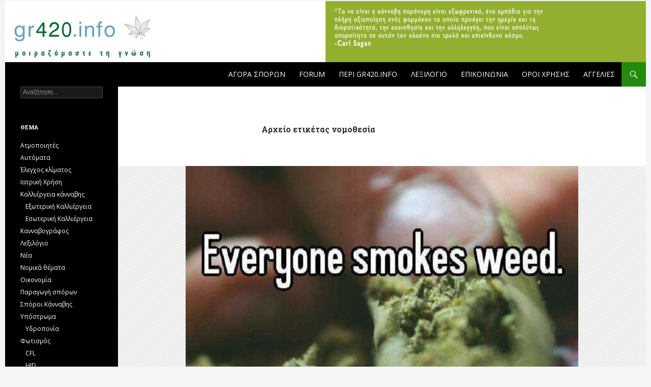

--- FILE ---
content_type: text/html; charset=UTF-8
request_url: https://gr420.info/tag/%CE%BD%CE%BF%CE%BC%CE%BF%CE%B8%CE%B5%CF%83%CE%AF%CE%B1/
body_size: 12721
content:
<!DOCTYPE html>
<!--[if IE 7]>
<html class="ie ie7" lang="el">
<![endif]-->
<!--[if IE 8]>
<html class="ie ie8" lang="el">
<![endif]-->
<!--[if !(IE 7) & !(IE 8)]><!-->
<html lang="el">
<!--<![endif]-->
<head>
	<meta charset="UTF-8">
	<meta name="viewport" content="width=device-width, initial-scale=1.0">
	<title>νομοθεσία Archives - gr420.info - Ενημέρωση - φόρουμ συζητήσεων</title>
	<link rel="profile" href="https://gmpg.org/xfn/11">
	<link rel="pingback" href="https://gr420.info/xmlrpc.php">
	<!--[if lt IE 9]>
	<script src="https://gr420.info/wp-content/themes/twentyfourteen/js/html5.js?ver=3.7.0"></script>
	<![endif]-->
	<meta name='robots' content='index, follow, max-image-preview:large, max-snippet:-1, max-video-preview:-1' />

	<!-- This site is optimized with the Yoast SEO plugin v19.14 - https://yoast.com/wordpress/plugins/seo/ -->
	<link rel="canonical" href="https://gr420.info/tag/νομοθεσία/" />
	<meta property="og:locale" content="el_GR" />
	<meta property="og:type" content="article" />
	<meta property="og:title" content="νομοθεσία Archives - gr420.info - Ενημέρωση - φόρουμ συζητήσεων" />
	<meta property="og:url" content="https://gr420.info/tag/νομοθεσία/" />
	<meta property="og:site_name" content="gr420.info - Ενημέρωση - φόρουμ συζητήσεων" />
	<script type="application/ld+json" class="yoast-schema-graph">{"@context":"https://schema.org","@graph":[{"@type":"CollectionPage","@id":"https://gr420.info/tag/%ce%bd%ce%bf%ce%bc%ce%bf%ce%b8%ce%b5%cf%83%ce%af%ce%b1/","url":"https://gr420.info/tag/%ce%bd%ce%bf%ce%bc%ce%bf%ce%b8%ce%b5%cf%83%ce%af%ce%b1/","name":"νομοθεσία Archives - gr420.info - Ενημέρωση - φόρουμ συζητήσεων","isPartOf":{"@id":"https://gr420.info/#website"},"primaryImageOfPage":{"@id":"https://gr420.info/tag/%ce%bd%ce%bf%ce%bc%ce%bf%ce%b8%ce%b5%cf%83%ce%af%ce%b1/#primaryimage"},"image":{"@id":"https://gr420.info/tag/%ce%bd%ce%bf%ce%bc%ce%bf%ce%b8%ce%b5%cf%83%ce%af%ce%b1/#primaryimage"},"thumbnailUrl":"https://gr420.info/wp-content/uploads/2019/01/8888sssdasa-610x372-1.jpg","breadcrumb":{"@id":"https://gr420.info/tag/%ce%bd%ce%bf%ce%bc%ce%bf%ce%b8%ce%b5%cf%83%ce%af%ce%b1/#breadcrumb"},"inLanguage":"el"},{"@type":"ImageObject","inLanguage":"el","@id":"https://gr420.info/tag/%ce%bd%ce%bf%ce%bc%ce%bf%ce%b8%ce%b5%cf%83%ce%af%ce%b1/#primaryimage","url":"https://gr420.info/wp-content/uploads/2019/01/8888sssdasa-610x372-1.jpg","contentUrl":"https://gr420.info/wp-content/uploads/2019/01/8888sssdasa-610x372-1.jpg","width":772,"height":470},{"@type":"BreadcrumbList","@id":"https://gr420.info/tag/%ce%bd%ce%bf%ce%bc%ce%bf%ce%b8%ce%b5%cf%83%ce%af%ce%b1/#breadcrumb","itemListElement":[{"@type":"ListItem","position":1,"name":"Home","item":"https://gr420.info/"},{"@type":"ListItem","position":2,"name":"νομοθεσία"}]},{"@type":"WebSite","@id":"https://gr420.info/#website","url":"https://gr420.info/","name":"gr420.info - Ενημέρωση - φόρουμ συζητήσεων","description":"Τα πάντα για την κάνναβη. Στο gr420 μπορείτε να ενημερωθείτε απο το blog μας για νέα γύρω απο το χώρο της κάνναβης, να συζητήσετε στο φορουμ για θέματα που αφορούν την καλλιέργεια και οχι μόνο του αγαπημένου φυτού.","potentialAction":[{"@type":"SearchAction","target":{"@type":"EntryPoint","urlTemplate":"https://gr420.info/?s={search_term_string}"},"query-input":"required name=search_term_string"}],"inLanguage":"el"}]}</script>
	<!-- / Yoast SEO plugin. -->


<link rel='dns-prefetch' href='//fonts.googleapis.com' />
<link rel="alternate" type="application/rss+xml" title="Ροή RSS &raquo; gr420.info - Ενημέρωση - φόρουμ συζητήσεων" href="https://gr420.info/feed/" />
<link rel="alternate" type="application/rss+xml" title="Ροή Σχολίων &raquo; gr420.info - Ενημέρωση - φόρουμ συζητήσεων" href="https://gr420.info/comments/feed/" />
<link rel="alternate" type="application/rss+xml" title="Ετικέτα ροής gr420.info - Ενημέρωση - φόρουμ συζητήσεων &raquo; νομοθεσία" href="https://gr420.info/tag/%ce%bd%ce%bf%ce%bc%ce%bf%ce%b8%ce%b5%cf%83%ce%af%ce%b1/feed/" />
		<!-- This site uses the Google Analytics by MonsterInsights plugin v8.18 - Using Analytics tracking - https://www.monsterinsights.com/ -->
		<!-- Note: MonsterInsights is not currently configured on this site. The site owner needs to authenticate with Google Analytics in the MonsterInsights settings panel. -->
					<!-- No tracking code set -->
				<!-- / Google Analytics by MonsterInsights -->
		<script>
window._wpemojiSettings = {"baseUrl":"https:\/\/s.w.org\/images\/core\/emoji\/15.0.3\/72x72\/","ext":".png","svgUrl":"https:\/\/s.w.org\/images\/core\/emoji\/15.0.3\/svg\/","svgExt":".svg","source":{"concatemoji":"https:\/\/gr420.info\/wp-includes\/js\/wp-emoji-release.min.js"}};
/*! This file is auto-generated */
!function(i,n){var o,s,e;function c(e){try{var t={supportTests:e,timestamp:(new Date).valueOf()};sessionStorage.setItem(o,JSON.stringify(t))}catch(e){}}function p(e,t,n){e.clearRect(0,0,e.canvas.width,e.canvas.height),e.fillText(t,0,0);var t=new Uint32Array(e.getImageData(0,0,e.canvas.width,e.canvas.height).data),r=(e.clearRect(0,0,e.canvas.width,e.canvas.height),e.fillText(n,0,0),new Uint32Array(e.getImageData(0,0,e.canvas.width,e.canvas.height).data));return t.every(function(e,t){return e===r[t]})}function u(e,t,n){switch(t){case"flag":return n(e,"\ud83c\udff3\ufe0f\u200d\u26a7\ufe0f","\ud83c\udff3\ufe0f\u200b\u26a7\ufe0f")?!1:!n(e,"\ud83c\uddfa\ud83c\uddf3","\ud83c\uddfa\u200b\ud83c\uddf3")&&!n(e,"\ud83c\udff4\udb40\udc67\udb40\udc62\udb40\udc65\udb40\udc6e\udb40\udc67\udb40\udc7f","\ud83c\udff4\u200b\udb40\udc67\u200b\udb40\udc62\u200b\udb40\udc65\u200b\udb40\udc6e\u200b\udb40\udc67\u200b\udb40\udc7f");case"emoji":return!n(e,"\ud83d\udc26\u200d\u2b1b","\ud83d\udc26\u200b\u2b1b")}return!1}function f(e,t,n){var r="undefined"!=typeof WorkerGlobalScope&&self instanceof WorkerGlobalScope?new OffscreenCanvas(300,150):i.createElement("canvas"),a=r.getContext("2d",{willReadFrequently:!0}),o=(a.textBaseline="top",a.font="600 32px Arial",{});return e.forEach(function(e){o[e]=t(a,e,n)}),o}function t(e){var t=i.createElement("script");t.src=e,t.defer=!0,i.head.appendChild(t)}"undefined"!=typeof Promise&&(o="wpEmojiSettingsSupports",s=["flag","emoji"],n.supports={everything:!0,everythingExceptFlag:!0},e=new Promise(function(e){i.addEventListener("DOMContentLoaded",e,{once:!0})}),new Promise(function(t){var n=function(){try{var e=JSON.parse(sessionStorage.getItem(o));if("object"==typeof e&&"number"==typeof e.timestamp&&(new Date).valueOf()<e.timestamp+604800&&"object"==typeof e.supportTests)return e.supportTests}catch(e){}return null}();if(!n){if("undefined"!=typeof Worker&&"undefined"!=typeof OffscreenCanvas&&"undefined"!=typeof URL&&URL.createObjectURL&&"undefined"!=typeof Blob)try{var e="postMessage("+f.toString()+"("+[JSON.stringify(s),u.toString(),p.toString()].join(",")+"));",r=new Blob([e],{type:"text/javascript"}),a=new Worker(URL.createObjectURL(r),{name:"wpTestEmojiSupports"});return void(a.onmessage=function(e){c(n=e.data),a.terminate(),t(n)})}catch(e){}c(n=f(s,u,p))}t(n)}).then(function(e){for(var t in e)n.supports[t]=e[t],n.supports.everything=n.supports.everything&&n.supports[t],"flag"!==t&&(n.supports.everythingExceptFlag=n.supports.everythingExceptFlag&&n.supports[t]);n.supports.everythingExceptFlag=n.supports.everythingExceptFlag&&!n.supports.flag,n.DOMReady=!1,n.readyCallback=function(){n.DOMReady=!0}}).then(function(){return e}).then(function(){var e;n.supports.everything||(n.readyCallback(),(e=n.source||{}).concatemoji?t(e.concatemoji):e.wpemoji&&e.twemoji&&(t(e.twemoji),t(e.wpemoji)))}))}((window,document),window._wpemojiSettings);
</script>
<style id='wp-emoji-styles-inline-css'>

	img.wp-smiley, img.emoji {
		display: inline !important;
		border: none !important;
		box-shadow: none !important;
		height: 1em !important;
		width: 1em !important;
		margin: 0 0.07em !important;
		vertical-align: -0.1em !important;
		background: none !important;
		padding: 0 !important;
	}
</style>
<link rel='stylesheet' id='wp-block-library-css' href='https://gr420.info/wp-includes/css/dist/block-library/style.min.css' media='all' />
<style id='wp-block-library-theme-inline-css'>
.wp-block-audio figcaption{color:#555;font-size:13px;text-align:center}.is-dark-theme .wp-block-audio figcaption{color:#ffffffa6}.wp-block-audio{margin:0 0 1em}.wp-block-code{border:1px solid #ccc;border-radius:4px;font-family:Menlo,Consolas,monaco,monospace;padding:.8em 1em}.wp-block-embed figcaption{color:#555;font-size:13px;text-align:center}.is-dark-theme .wp-block-embed figcaption{color:#ffffffa6}.wp-block-embed{margin:0 0 1em}.blocks-gallery-caption{color:#555;font-size:13px;text-align:center}.is-dark-theme .blocks-gallery-caption{color:#ffffffa6}.wp-block-image figcaption{color:#555;font-size:13px;text-align:center}.is-dark-theme .wp-block-image figcaption{color:#ffffffa6}.wp-block-image{margin:0 0 1em}.wp-block-pullquote{border-bottom:4px solid;border-top:4px solid;color:currentColor;margin-bottom:1.75em}.wp-block-pullquote cite,.wp-block-pullquote footer,.wp-block-pullquote__citation{color:currentColor;font-size:.8125em;font-style:normal;text-transform:uppercase}.wp-block-quote{border-left:.25em solid;margin:0 0 1.75em;padding-left:1em}.wp-block-quote cite,.wp-block-quote footer{color:currentColor;font-size:.8125em;font-style:normal;position:relative}.wp-block-quote.has-text-align-right{border-left:none;border-right:.25em solid;padding-left:0;padding-right:1em}.wp-block-quote.has-text-align-center{border:none;padding-left:0}.wp-block-quote.is-large,.wp-block-quote.is-style-large,.wp-block-quote.is-style-plain{border:none}.wp-block-search .wp-block-search__label{font-weight:700}.wp-block-search__button{border:1px solid #ccc;padding:.375em .625em}:where(.wp-block-group.has-background){padding:1.25em 2.375em}.wp-block-separator.has-css-opacity{opacity:.4}.wp-block-separator{border:none;border-bottom:2px solid;margin-left:auto;margin-right:auto}.wp-block-separator.has-alpha-channel-opacity{opacity:1}.wp-block-separator:not(.is-style-wide):not(.is-style-dots){width:100px}.wp-block-separator.has-background:not(.is-style-dots){border-bottom:none;height:1px}.wp-block-separator.has-background:not(.is-style-wide):not(.is-style-dots){height:2px}.wp-block-table{margin:0 0 1em}.wp-block-table td,.wp-block-table th{word-break:normal}.wp-block-table figcaption{color:#555;font-size:13px;text-align:center}.is-dark-theme .wp-block-table figcaption{color:#ffffffa6}.wp-block-video figcaption{color:#555;font-size:13px;text-align:center}.is-dark-theme .wp-block-video figcaption{color:#ffffffa6}.wp-block-video{margin:0 0 1em}.wp-block-template-part.has-background{margin-bottom:0;margin-top:0;padding:1.25em 2.375em}
</style>
<style id='classic-theme-styles-inline-css'>
/*! This file is auto-generated */
.wp-block-button__link{color:#fff;background-color:#32373c;border-radius:9999px;box-shadow:none;text-decoration:none;padding:calc(.667em + 2px) calc(1.333em + 2px);font-size:1.125em}.wp-block-file__button{background:#32373c;color:#fff;text-decoration:none}
</style>
<style id='global-styles-inline-css'>
body{--wp--preset--color--black: #000;--wp--preset--color--cyan-bluish-gray: #abb8c3;--wp--preset--color--white: #fff;--wp--preset--color--pale-pink: #f78da7;--wp--preset--color--vivid-red: #cf2e2e;--wp--preset--color--luminous-vivid-orange: #ff6900;--wp--preset--color--luminous-vivid-amber: #fcb900;--wp--preset--color--light-green-cyan: #7bdcb5;--wp--preset--color--vivid-green-cyan: #00d084;--wp--preset--color--pale-cyan-blue: #8ed1fc;--wp--preset--color--vivid-cyan-blue: #0693e3;--wp--preset--color--vivid-purple: #9b51e0;--wp--preset--color--green: #24890d;--wp--preset--color--dark-gray: #2b2b2b;--wp--preset--color--medium-gray: #767676;--wp--preset--color--light-gray: #f5f5f5;--wp--preset--gradient--vivid-cyan-blue-to-vivid-purple: linear-gradient(135deg,rgba(6,147,227,1) 0%,rgb(155,81,224) 100%);--wp--preset--gradient--light-green-cyan-to-vivid-green-cyan: linear-gradient(135deg,rgb(122,220,180) 0%,rgb(0,208,130) 100%);--wp--preset--gradient--luminous-vivid-amber-to-luminous-vivid-orange: linear-gradient(135deg,rgba(252,185,0,1) 0%,rgba(255,105,0,1) 100%);--wp--preset--gradient--luminous-vivid-orange-to-vivid-red: linear-gradient(135deg,rgba(255,105,0,1) 0%,rgb(207,46,46) 100%);--wp--preset--gradient--very-light-gray-to-cyan-bluish-gray: linear-gradient(135deg,rgb(238,238,238) 0%,rgb(169,184,195) 100%);--wp--preset--gradient--cool-to-warm-spectrum: linear-gradient(135deg,rgb(74,234,220) 0%,rgb(151,120,209) 20%,rgb(207,42,186) 40%,rgb(238,44,130) 60%,rgb(251,105,98) 80%,rgb(254,248,76) 100%);--wp--preset--gradient--blush-light-purple: linear-gradient(135deg,rgb(255,206,236) 0%,rgb(152,150,240) 100%);--wp--preset--gradient--blush-bordeaux: linear-gradient(135deg,rgb(254,205,165) 0%,rgb(254,45,45) 50%,rgb(107,0,62) 100%);--wp--preset--gradient--luminous-dusk: linear-gradient(135deg,rgb(255,203,112) 0%,rgb(199,81,192) 50%,rgb(65,88,208) 100%);--wp--preset--gradient--pale-ocean: linear-gradient(135deg,rgb(255,245,203) 0%,rgb(182,227,212) 50%,rgb(51,167,181) 100%);--wp--preset--gradient--electric-grass: linear-gradient(135deg,rgb(202,248,128) 0%,rgb(113,206,126) 100%);--wp--preset--gradient--midnight: linear-gradient(135deg,rgb(2,3,129) 0%,rgb(40,116,252) 100%);--wp--preset--font-size--small: 13px;--wp--preset--font-size--medium: 20px;--wp--preset--font-size--large: 36px;--wp--preset--font-size--x-large: 42px;--wp--preset--spacing--20: 0.44rem;--wp--preset--spacing--30: 0.67rem;--wp--preset--spacing--40: 1rem;--wp--preset--spacing--50: 1.5rem;--wp--preset--spacing--60: 2.25rem;--wp--preset--spacing--70: 3.38rem;--wp--preset--spacing--80: 5.06rem;--wp--preset--shadow--natural: 6px 6px 9px rgba(0, 0, 0, 0.2);--wp--preset--shadow--deep: 12px 12px 50px rgba(0, 0, 0, 0.4);--wp--preset--shadow--sharp: 6px 6px 0px rgba(0, 0, 0, 0.2);--wp--preset--shadow--outlined: 6px 6px 0px -3px rgba(255, 255, 255, 1), 6px 6px rgba(0, 0, 0, 1);--wp--preset--shadow--crisp: 6px 6px 0px rgba(0, 0, 0, 1);}:where(.is-layout-flex){gap: 0.5em;}:where(.is-layout-grid){gap: 0.5em;}body .is-layout-flex{display: flex;}body .is-layout-flex{flex-wrap: wrap;align-items: center;}body .is-layout-flex > *{margin: 0;}body .is-layout-grid{display: grid;}body .is-layout-grid > *{margin: 0;}:where(.wp-block-columns.is-layout-flex){gap: 2em;}:where(.wp-block-columns.is-layout-grid){gap: 2em;}:where(.wp-block-post-template.is-layout-flex){gap: 1.25em;}:where(.wp-block-post-template.is-layout-grid){gap: 1.25em;}.has-black-color{color: var(--wp--preset--color--black) !important;}.has-cyan-bluish-gray-color{color: var(--wp--preset--color--cyan-bluish-gray) !important;}.has-white-color{color: var(--wp--preset--color--white) !important;}.has-pale-pink-color{color: var(--wp--preset--color--pale-pink) !important;}.has-vivid-red-color{color: var(--wp--preset--color--vivid-red) !important;}.has-luminous-vivid-orange-color{color: var(--wp--preset--color--luminous-vivid-orange) !important;}.has-luminous-vivid-amber-color{color: var(--wp--preset--color--luminous-vivid-amber) !important;}.has-light-green-cyan-color{color: var(--wp--preset--color--light-green-cyan) !important;}.has-vivid-green-cyan-color{color: var(--wp--preset--color--vivid-green-cyan) !important;}.has-pale-cyan-blue-color{color: var(--wp--preset--color--pale-cyan-blue) !important;}.has-vivid-cyan-blue-color{color: var(--wp--preset--color--vivid-cyan-blue) !important;}.has-vivid-purple-color{color: var(--wp--preset--color--vivid-purple) !important;}.has-black-background-color{background-color: var(--wp--preset--color--black) !important;}.has-cyan-bluish-gray-background-color{background-color: var(--wp--preset--color--cyan-bluish-gray) !important;}.has-white-background-color{background-color: var(--wp--preset--color--white) !important;}.has-pale-pink-background-color{background-color: var(--wp--preset--color--pale-pink) !important;}.has-vivid-red-background-color{background-color: var(--wp--preset--color--vivid-red) !important;}.has-luminous-vivid-orange-background-color{background-color: var(--wp--preset--color--luminous-vivid-orange) !important;}.has-luminous-vivid-amber-background-color{background-color: var(--wp--preset--color--luminous-vivid-amber) !important;}.has-light-green-cyan-background-color{background-color: var(--wp--preset--color--light-green-cyan) !important;}.has-vivid-green-cyan-background-color{background-color: var(--wp--preset--color--vivid-green-cyan) !important;}.has-pale-cyan-blue-background-color{background-color: var(--wp--preset--color--pale-cyan-blue) !important;}.has-vivid-cyan-blue-background-color{background-color: var(--wp--preset--color--vivid-cyan-blue) !important;}.has-vivid-purple-background-color{background-color: var(--wp--preset--color--vivid-purple) !important;}.has-black-border-color{border-color: var(--wp--preset--color--black) !important;}.has-cyan-bluish-gray-border-color{border-color: var(--wp--preset--color--cyan-bluish-gray) !important;}.has-white-border-color{border-color: var(--wp--preset--color--white) !important;}.has-pale-pink-border-color{border-color: var(--wp--preset--color--pale-pink) !important;}.has-vivid-red-border-color{border-color: var(--wp--preset--color--vivid-red) !important;}.has-luminous-vivid-orange-border-color{border-color: var(--wp--preset--color--luminous-vivid-orange) !important;}.has-luminous-vivid-amber-border-color{border-color: var(--wp--preset--color--luminous-vivid-amber) !important;}.has-light-green-cyan-border-color{border-color: var(--wp--preset--color--light-green-cyan) !important;}.has-vivid-green-cyan-border-color{border-color: var(--wp--preset--color--vivid-green-cyan) !important;}.has-pale-cyan-blue-border-color{border-color: var(--wp--preset--color--pale-cyan-blue) !important;}.has-vivid-cyan-blue-border-color{border-color: var(--wp--preset--color--vivid-cyan-blue) !important;}.has-vivid-purple-border-color{border-color: var(--wp--preset--color--vivid-purple) !important;}.has-vivid-cyan-blue-to-vivid-purple-gradient-background{background: var(--wp--preset--gradient--vivid-cyan-blue-to-vivid-purple) !important;}.has-light-green-cyan-to-vivid-green-cyan-gradient-background{background: var(--wp--preset--gradient--light-green-cyan-to-vivid-green-cyan) !important;}.has-luminous-vivid-amber-to-luminous-vivid-orange-gradient-background{background: var(--wp--preset--gradient--luminous-vivid-amber-to-luminous-vivid-orange) !important;}.has-luminous-vivid-orange-to-vivid-red-gradient-background{background: var(--wp--preset--gradient--luminous-vivid-orange-to-vivid-red) !important;}.has-very-light-gray-to-cyan-bluish-gray-gradient-background{background: var(--wp--preset--gradient--very-light-gray-to-cyan-bluish-gray) !important;}.has-cool-to-warm-spectrum-gradient-background{background: var(--wp--preset--gradient--cool-to-warm-spectrum) !important;}.has-blush-light-purple-gradient-background{background: var(--wp--preset--gradient--blush-light-purple) !important;}.has-blush-bordeaux-gradient-background{background: var(--wp--preset--gradient--blush-bordeaux) !important;}.has-luminous-dusk-gradient-background{background: var(--wp--preset--gradient--luminous-dusk) !important;}.has-pale-ocean-gradient-background{background: var(--wp--preset--gradient--pale-ocean) !important;}.has-electric-grass-gradient-background{background: var(--wp--preset--gradient--electric-grass) !important;}.has-midnight-gradient-background{background: var(--wp--preset--gradient--midnight) !important;}.has-small-font-size{font-size: var(--wp--preset--font-size--small) !important;}.has-medium-font-size{font-size: var(--wp--preset--font-size--medium) !important;}.has-large-font-size{font-size: var(--wp--preset--font-size--large) !important;}.has-x-large-font-size{font-size: var(--wp--preset--font-size--x-large) !important;}
.wp-block-navigation a:where(:not(.wp-element-button)){color: inherit;}
:where(.wp-block-post-template.is-layout-flex){gap: 1.25em;}:where(.wp-block-post-template.is-layout-grid){gap: 1.25em;}
:where(.wp-block-columns.is-layout-flex){gap: 2em;}:where(.wp-block-columns.is-layout-grid){gap: 2em;}
.wp-block-pullquote{font-size: 1.5em;line-height: 1.6;}
</style>
<link rel='stylesheet' id='contact-form-7-css' href='https://gr420.info/wp-content/plugins/contact-form-7/includes/css/styles.css' media='all' />
<link rel='stylesheet' id='googlefonts-css' href='https://fonts.googleapis.com/css?family=Open+Sans:400|Roboto+Slab:700&subset=greek,latin' media='all' />
<link rel='stylesheet' id='yith-infs-style-css' href='https://gr420.info/wp-content/plugins/yith-infinite-scrolling/assets/css/frontend.css' media='all' />
<link rel='stylesheet' id='genericons-css' href='https://gr420.info/wp-content/themes/twentyfourteen/genericons/genericons.css' media='all' />
<link rel='stylesheet' id='twentyfourteen-style-css' href='https://gr420.info/wp-content/themes/twentyfourteen/style.css' media='all' />
<link rel='stylesheet' id='twentyfourteen-block-style-css' href='https://gr420.info/wp-content/themes/twentyfourteen/css/blocks.css' media='all' />
<!--[if lt IE 9]>
<link rel='stylesheet' id='twentyfourteen-ie-css' href='https://gr420.info/wp-content/themes/twentyfourteen/css/ie.css' media='all' />
<![endif]-->
<script src="https://gr420.info/wp-includes/js/jquery/jquery.min.js" id="jquery-core-js"></script>
<script src="https://gr420.info/wp-includes/js/jquery/jquery-migrate.min.js" id="jquery-migrate-js"></script>
<script id="jquery-remove-uppercase-accents-js-extra">
var rua = {"accents":[{"original":"\u0386\u0399","convert":"\u0391\u03aa"},{"original":"\u0386\u03a5","convert":"\u0391\u03ab"},{"original":"\u0388\u0399","convert":"\u0395\u03aa"},{"original":"\u038c\u0399","convert":"\u039f\u03aa"},{"original":"\u0388\u03a5","convert":"\u0395\u03ab"},{"original":"\u038c\u03a5","convert":"\u039f\u03ab"},{"original":"\u03ac\u03b9","convert":"\u03b1\u03ca"},{"original":"\u03ad\u03b9","convert":"\u03b5\u03ca"},{"original":"\u0386\u03c5","convert":"\u03b1\u03cb"},{"original":"\u03ac\u03c5","convert":"\u03b1\u03cb"},{"original":"\u03cc\u03b9","convert":"\u03bf\u03ca"},{"original":"\u0388\u03c5","convert":"\u03b5\u03cb"},{"original":"\u03ad\u03c5","convert":"\u03b5\u03cb"},{"original":"\u03cc\u03c5","convert":"\u03bf\u03cb"},{"original":"\u038c\u03c5","convert":"\u03bf\u03cb"},{"original":"\u0386","convert":"\u0391"},{"original":"\u03ac","convert":"\u03b1"},{"original":"\u0388","convert":"\u0395"},{"original":"\u03ad","convert":"\u03b5"},{"original":"\u0389","convert":"\u0397"},{"original":"\u03ae","convert":"\u03b7"},{"original":"\u038a","convert":"\u0399"},{"original":"\u03aa","convert":"\u0399"},{"original":"\u03af","convert":"\u03b9"},{"original":"\u0390","convert":"\u03ca"},{"original":"\u038c","convert":"\u039f"},{"original":"\u03cc","convert":"\u03bf"},{"original":"\u038e","convert":"\u03a5"},{"original":"\u03cd","convert":"\u03c5"},{"original":"\u03b0","convert":"\u03cb"},{"original":"\u038f","convert":"\u03a9"},{"original":"\u03ce","convert":"\u03c9"}],"selectors":"","selAction":""};
</script>
<script src="https://gr420.info/wp-content/plugins/remove-uppercase-accents/js/jquery.remove-uppercase-accents.js" id="jquery-remove-uppercase-accents-js"></script>
<script src="https://gr420.info/wp-content/themes/twentyfourteen/js/functions.js" id="twentyfourteen-script-js" defer data-wp-strategy="defer"></script>
<link rel="https://api.w.org/" href="https://gr420.info/wp-json/" /><link rel="alternate" type="application/json" href="https://gr420.info/wp-json/wp/v2/tags/125" /><link rel="EditURI" type="application/rsd+xml" title="RSD" href="https://gr420.info/xmlrpc.php?rsd" />
<meta name="generator" content="WordPress 6.5.4" />
<style type='text/css' media='screen'>
	body{ font-family:"Open Sans", arial, sans-serif;}
	h1{ font-family:"Roboto Slab", arial, sans-serif;}
	h2{ font-family:"Roboto Slab", arial, sans-serif;}
</style>
<!-- fonts delivered by Wordpress Google Fonts, a plugin by Adrian3.com -->		<style type="text/css" id="twentyfourteen-header-css">
				.site-title,
		.site-description {
			clip: rect(1px 1px 1px 1px); /* IE7 */
			clip: rect(1px, 1px, 1px, 1px);
			position: absolute;
		}
				</style>
		<link rel="icon" href="https://gr420.info/wp-content/uploads/2015/06/activism-150x150.jpg" sizes="32x32" />
<link rel="icon" href="https://gr420.info/wp-content/uploads/2015/06/activism.jpg" sizes="192x192" />
<link rel="apple-touch-icon" href="https://gr420.info/wp-content/uploads/2015/06/activism.jpg" />
<meta name="msapplication-TileImage" content="https://gr420.info/wp-content/uploads/2015/06/activism.jpg" />
<style id="sccss">/* Enter Your Custom CSS Here */
#page {
  margin-left: auto;
  margin-right: auto;
  margin-top:2px;
}
.primary-navigation li {
  font-size: 14px;
}</style></head>

<body data-rsssl=1 class="archive tag tag-125 wp-embed-responsive group-blog header-image list-view full-width">
<div id="page" class="hfeed site">
		<div id="site-header">
		<a href="https://gr420.info/" rel="home">
			<img src="https://gr420.info/wp-content/uploads/2018/11/cropped-gr420-1260x120-share-sagan.jpg" width="1260" height="120" alt="gr420.info &#8211; Ενημέρωση &#8211; φόρουμ συζητήσεων" srcset="https://gr420.info/wp-content/uploads/2018/11/cropped-gr420-1260x120-share-sagan.jpg 1260w, https://gr420.info/wp-content/uploads/2018/11/cropped-gr420-1260x120-share-sagan-300x29.jpg 300w, https://gr420.info/wp-content/uploads/2018/11/cropped-gr420-1260x120-share-sagan-768x73.jpg 768w, https://gr420.info/wp-content/uploads/2018/11/cropped-gr420-1260x120-share-sagan-1024x98.jpg 1024w" sizes="(max-width: 1260px) 100vw, 1260px" decoding="async" fetchpriority="high" />		</a>
	</div>
	
	<header id="masthead" class="site-header">
		<div class="header-main">
			<h1 class="site-title"><a href="https://gr420.info/" rel="home">gr420.info &#8211; Ενημέρωση &#8211; φόρουμ συζητήσεων</a></h1>

			<div class="search-toggle">
				<a href="#search-container" class="screen-reader-text" aria-expanded="false" aria-controls="search-container">
					Αναζήτηση				</a>
			</div>

			<nav id="primary-navigation" class="site-navigation primary-navigation">
				<button class="menu-toggle">Κύριο μενού</button>
				<a class="screen-reader-text skip-link" href="#content">
					Μετάβαση σε περιεχόμενο				</a>
				<div class="menu-main-menu1-container"><ul id="primary-menu" class="nav-menu"><li id="menu-item-356" class="menu-item menu-item-type-custom menu-item-object-custom menu-item-356"><a title="Επισκεφθείτε το πρώτο ελληνικό κατάστημα σπόρων κάνναβης!" href="https://gr420.info/store/">Αγορά Σπόρων</a></li>
<li id="menu-item-423" class="menu-item menu-item-type-custom menu-item-object-custom menu-item-423"><a href="https://gr420.info/forum/index.php">Forum</a></li>
<li id="menu-item-8" class="menu-item menu-item-type-post_type menu-item-object-page menu-item-8"><a href="https://gr420.info/about/">Περί gr420.info</a></li>
<li id="menu-item-61" class="menu-item menu-item-type-post_type menu-item-object-page menu-item-61"><a href="https://gr420.info/%ce%bb%ce%b5%ce%be%ce%b9%ce%bb%cf%8c%ce%b3%ce%b9%ce%bf/">Λεξιλόγιο</a></li>
<li id="menu-item-27" class="menu-item menu-item-type-post_type menu-item-object-page menu-item-27"><a href="https://gr420.info/contact/">Επικοινωνία</a></li>
<li id="menu-item-163" class="menu-item menu-item-type-post_type menu-item-object-page menu-item-privacy-policy menu-item-163"><a rel="privacy-policy" href="https://gr420.info/%cf%8c%cf%81%ce%bf%ce%b9-%cf%87%cf%81%ce%ae%cf%83%ce%b7%cf%82/">Όροι χρήσης</a></li>
<li id="menu-item-169" class="menu-item menu-item-type-post_type menu-item-object-page menu-item-169"><a href="https://gr420.info/%ce%b1%ce%b3%ce%b3%ce%b5%ce%bb%ce%af%ce%b5%cf%82/">Αγγελίες</a></li>
</ul></div>			</nav>
		</div>

		<div id="search-container" class="search-box-wrapper hide">
			<div class="search-box">
				<form role="search" method="get" class="search-form" action="https://gr420.info/">
				<label>
					<span class="screen-reader-text">Αναζήτηση για:</span>
					<input type="search" class="search-field" placeholder="Αναζήτηση&hellip;" value="" name="s" />
				</label>
				<input type="submit" class="search-submit" value="Αναζήτηση" />
			</form>			</div>
		</div>
	</header><!-- #masthead -->

	<div id="main" class="site-main">

	<section id="primary" class="content-area">
		<div id="content" class="site-content" role="main">

			
			<header class="archive-header">
				<h1 class="archive-title">
				Αρχείο ετικέτας νομοθεσία				</h1>

							</header><!-- .archive-header -->

				
<article id="post-1051" class="post-1051 post type-post status-publish format-standard has-post-thumbnail hentry category-news tag-122 tag-31 tag-125 tag-124">
	
	<a class="post-thumbnail" href="https://gr420.info/%ce%b3%ce%ba%cf%81%ce%b5%ce%bc%ce%af%ce%b6%ce%bf%ce%bd%cf%84%ce%b1%cf%82-%cf%84%ce%b1-%cf%83%cf%84%ce%b5%cf%81%ce%b5%cf%8c%cf%84%cf%85%cf%80%ce%b1/" aria-hidden="true">
			<img width="772" height="470" src="https://gr420.info/wp-content/uploads/2019/01/8888sssdasa-610x372-1.jpg" class="attachment-twentyfourteen-full-width size-twentyfourteen-full-width wp-post-image" alt="" decoding="async" srcset="https://gr420.info/wp-content/uploads/2019/01/8888sssdasa-610x372-1.jpg 772w, https://gr420.info/wp-content/uploads/2019/01/8888sssdasa-610x372-1-300x183.jpg 300w, https://gr420.info/wp-content/uploads/2019/01/8888sssdasa-610x372-1-768x468.jpg 768w" sizes="(max-width: 772px) 100vw, 772px" />	</a>

			
	<header class="entry-header">
				<div class="entry-meta">
			<span class="cat-links"><a href="https://gr420.info/topics/news/" rel="category tag">Νέα</a></span>
		</div>
			<h1 class="entry-title"><a href="https://gr420.info/%ce%b3%ce%ba%cf%81%ce%b5%ce%bc%ce%af%ce%b6%ce%bf%ce%bd%cf%84%ce%b1%cf%82-%cf%84%ce%b1-%cf%83%cf%84%ce%b5%cf%81%ce%b5%cf%8c%cf%84%cf%85%cf%80%ce%b1/" rel="bookmark">Γκρεμίζοντας τα στερεότυπα</a></h1>
		<div class="entry-meta">
			<span class="entry-date"><a href="https://gr420.info/%ce%b3%ce%ba%cf%81%ce%b5%ce%bc%ce%af%ce%b6%ce%bf%ce%bd%cf%84%ce%b1%cf%82-%cf%84%ce%b1-%cf%83%cf%84%ce%b5%cf%81%ce%b5%cf%8c%cf%84%cf%85%cf%80%ce%b1/" rel="bookmark"><time class="entry-date" datetime="2019-01-05T12:37:58+01:00">5 Ιανουαρίου 2019</time></a></span> <span class="byline"><span class="author vcard"><a class="url fn n" href="https://gr420.info/author/dimos/" rel="author">Δήμος Βοσινάκης</a></span></span>		</div><!-- .entry-meta -->
	</header><!-- .entry-header -->

		<div class="entry-content">
		<p align="left"><span lang="el-GR">Διανύουμε πλέον το σωτήριο έτος 2019 και θέλω να ευχηθώ, μέσα από αυτό το </span><span lang="en-US">site,</span><span lang="el-GR"> σε όλους τους αναγνώστες μας καλή χρονιά με υγεία. Ίσως η έλευση ενός νέου χρόνου να είναι η καλύτερη αφορμή για να αλλάξει η επικρατούσα αντίληψη για την κάνναβη και όσες/όσους τη χρησιμοποιούν για διάφορους λόγους. Είναι κάπως σπαστικό να αναπαράγουμε τις αντιλήψεις περασμένων δεκαετιών, αντί να αφεθούμε στη ροή των σημερινών εξελίξεων και να κοιτάξουμε να επωφεληθούμε από αυτό το μαγικό βοτάνι. </span> <a href="https://gr420.info/%ce%b3%ce%ba%cf%81%ce%b5%ce%bc%ce%af%ce%b6%ce%bf%ce%bd%cf%84%ce%b1%cf%82-%cf%84%ce%b1-%cf%83%cf%84%ce%b5%cf%81%ce%b5%cf%8c%cf%84%cf%85%cf%80%ce%b1/#more-1051" class="more-link">Συνέχεια ανάγνωσης <span class="screen-reader-text">Γκρεμίζοντας τα στερεότυπα</span> <span class="meta-nav">&rarr;</span></a></p>
	</div><!-- .entry-content -->
	
	<footer class="entry-meta"><span class="tag-links"><a href="https://gr420.info/tag/2019/" rel="tag">2019</a><a href="https://gr420.info/tag/%ce%ba%ce%ac%ce%bd%ce%bd%ce%b1%ce%b2%ce%b7/" rel="tag">Κάνναβη</a><a href="https://gr420.info/tag/%ce%bd%ce%bf%ce%bc%ce%bf%ce%b8%ce%b5%cf%83%ce%af%ce%b1/" rel="tag">νομοθεσία</a><a href="https://gr420.info/tag/%cf%83%cf%84%ce%b5%cf%81%ce%b5%cf%8c%cf%84%cf%85%cf%80%ce%b1/" rel="tag">στερεότυπα</a></span></footer></article><!-- #post-1051 -->
		</div><!-- #content -->
	</section><!-- #primary -->

<div id="secondary">
		<h2 class="site-description">Τα πάντα για την κάνναβη. Στο gr420 μπορείτε να ενημερωθείτε απο το blog μας για νέα γύρω απο το χώρο της κάνναβης, να συζητήσετε στο φορουμ για θέματα που αφορούν την καλλιέργεια και οχι μόνο του αγαπημένου φυτού.</h2>
	
	
		<div id="primary-sidebar" class="primary-sidebar widget-area" role="complementary">
		<aside id="search-2" class="widget widget_search"><form role="search" method="get" class="search-form" action="https://gr420.info/">
				<label>
					<span class="screen-reader-text">Αναζήτηση για:</span>
					<input type="search" class="search-field" placeholder="Αναζήτηση&hellip;" value="" name="s" />
				</label>
				<input type="submit" class="search-submit" value="Αναζήτηση" />
			</form></aside><aside id="categories-2" class="widget widget_categories"><h1 class="widget-title">Θέμα</h1><nav aria-label="Θέμα">
			<ul>
					<li class="cat-item cat-item-50"><a href="https://gr420.info/topics/%ce%b1%cf%84%ce%bc%ce%bf%cf%80%ce%bf%ce%b9%ce%b7%cf%84%ce%ad%cf%82/">Ατμοποιητές</a>
</li>
	<li class="cat-item cat-item-39"><a href="https://gr420.info/topics/%ce%b1%cf%85%cf%84%cf%8c%ce%bc%ce%b1%cf%84%ce%b1-2/">Αυτόματα</a>
</li>
	<li class="cat-item cat-item-22"><a href="https://gr420.info/topics/climate-control/">Έλεγχος κλίματος</a>
</li>
	<li class="cat-item cat-item-59"><a href="https://gr420.info/topics/%ce%b9%ce%b1%cf%84%cf%81%ce%b9%ce%ba%ce%ae-%cf%87%cf%81%ce%ae%cf%83%ce%b7/">Ιατρική Χρήση</a>
</li>
	<li class="cat-item cat-item-11"><a href="https://gr420.info/topics/kalliergeia-kannabis/">Καλλιέργεια κάνναβης</a>
<ul class='children'>
	<li class="cat-item cat-item-4"><a href="https://gr420.info/topics/kalliergeia-kannabis/outdoor-growing/">Εξωτερική Καλλιέργεια</a>
</li>
	<li class="cat-item cat-item-3"><a href="https://gr420.info/topics/kalliergeia-kannabis/indoor-growing/">Εσωτερική Καλλιέργεια</a>
</li>
</ul>
</li>
	<li class="cat-item cat-item-30"><a href="https://gr420.info/topics/%ce%ba%ce%b1%ce%bd%ce%bd%ce%b1%ce%b2%ce%bf%ce%b3%cf%81%ce%ac%cf%86%ce%bf%cf%82/">Κανναβογράφος</a>
</li>
	<li class="cat-item cat-item-27"><a href="https://gr420.info/topics/%ce%bb%ce%b5%ce%be%ce%b9%ce%bb%cf%8c%ce%b3%ce%b9%ce%bf/">Λεξιλόγιο</a>
</li>
	<li class="cat-item cat-item-1"><a href="https://gr420.info/topics/news/">Νέα</a>
</li>
	<li class="cat-item cat-item-24"><a href="https://gr420.info/topics/nomika/">Νομικά θέματα</a>
</li>
	<li class="cat-item cat-item-91"><a href="https://gr420.info/topics/%ce%bf%ce%b9%ce%ba%ce%bf%ce%bd%ce%bf%ce%bc%ce%af%ce%b1/">Οικονομία</a>
</li>
	<li class="cat-item cat-item-23"><a href="https://gr420.info/topics/seeds/">Παραγωγή σπόρων</a>
</li>
	<li class="cat-item cat-item-37"><a href="https://gr420.info/topics/%cf%83%cf%80%cf%8c%cf%81%ce%bf%ce%b9-%ce%ba%ce%ac%ce%bd%ce%bd%ce%b1%ce%b2%ce%b7%cf%83/">Σπόροι Κάνναβης</a>
</li>
	<li class="cat-item cat-item-16"><a href="https://gr420.info/topics/ypostroma/">Υπόστρωμα</a>
<ul class='children'>
	<li class="cat-item cat-item-19"><a href="https://gr420.info/topics/ypostroma/hydroponics-ypostroma/">Υδροπονία</a>
</li>
</ul>
</li>
	<li class="cat-item cat-item-12"><a href="https://gr420.info/topics/fotismos/">Φωτισμός</a>
<ul class='children'>
	<li class="cat-item cat-item-15"><a href="https://gr420.info/topics/fotismos/cfl/">CFL</a>
</li>
	<li class="cat-item cat-item-14"><a href="https://gr420.info/topics/fotismos/hid/">HID</a>
</li>
	<li class="cat-item cat-item-13"><a href="https://gr420.info/topics/fotismos/led/">LED</a>
</li>
</ul>
</li>
			</ul>

			</nav></aside>
		<aside id="recent-posts-2" class="widget widget_recent_entries">
		<h1 class="widget-title">Πρόσφατα άρθρα</h1><nav aria-label="Πρόσφατα άρθρα">
		<ul>
											<li>
					<a href="https://gr420.info/%ce%bf%ce%b9-5-%ce%bc%ce%b5%ce%b3%ce%ac%ce%bb%ce%b5%cf%82-%ce%ad%cf%81%ce%b5%cf%85%ce%bd%ce%b5%cf%82-%ce%b3%ce%b9%ce%b1-%cf%84%ce%bf-%cf%87%cf%8c%cf%81%cf%84%ce%bf/">Οι 5 μεγάλες έρευνες για το χόρτο</a>
									</li>
											<li>
					<a href="https://gr420.info/%ce%b3%ce%ba%cf%81%ce%b5%ce%bc%ce%af%ce%b6%ce%bf%ce%bd%cf%84%ce%b1%cf%82-%cf%84%ce%b1-%cf%83%cf%84%ce%b5%cf%81%ce%b5%cf%8c%cf%84%cf%85%cf%80%ce%b1/">Γκρεμίζοντας τα στερεότυπα</a>
									</li>
											<li>
					<a href="https://gr420.info/2019-%cf%80%cf%81%ce%bf%ce%b2%ce%bb%ce%ad%cf%88%ce%b5%ce%b9%cf%82-%ce%b3%ce%b9%ce%b1-%ce%ba%ce%b1%ce%bd%ce%bd%ce%b1%ce%b2%ce%bf%ce%b6%cf%8e%ce%b4%ce%b9%ce%b1/">2019: Προβλέψεις για (κανναβο)ζώδια</a>
									</li>
											<li>
					<a href="https://gr420.info/%ce%bc%ce%b1%ce%bc%ce%ac%ce%b4%ce%b5%cf%82-%ce%b3%ce%b9%ce%b1-%cf%84%ce%b7%ce%bd-%ce%ba%ce%ac%ce%bd%ce%bd%ce%b1%ce%b2%ce%b7/">Μαμάδες για την κάνναβη</a>
									</li>
											<li>
					<a href="https://gr420.info/%ce%b9%ce%b1%cf%84%cf%81%ce%b9%ce%ba%ce%ae-%ce%ba%ce%ac%ce%bd%ce%bd%ce%b1%ce%b2%ce%b7-%cf%83%cf%84%ce%b7%ce%bd-%ce%b5%ce%bb%ce%bb%ce%ac%ce%b4%ce%b1-%ce%bd%ce%b1%ce%b9-%ce%bc%ce%b5%ce%bd-%ce%b1%ce%bb/">Ιατρική κάνναβη στην Ελλάδα: Ναι μεν, αλλά&#8230;</a>
									</li>
					</ul>

		</nav></aside><aside id="tag_cloud-2" class="widget widget_tag_cloud"><h1 class="widget-title">Hot Topics</h1><nav aria-label="Hot Topics"><div class="tagcloud"><ul class='wp-tag-cloud' role='list'>
	<li><a href="https://gr420.info/tag/12-12-%cf%86%cf%89%cf%84%ce%b9%cf%83%ce%bc%ce%bf%cf%82/" class="tag-cloud-link tag-link-90 tag-link-position-1" style="font-size: 8pt;" aria-label="12-12 φωτισμος (1 στοιχείο)">12-12 φωτισμος</a></li>
	<li><a href="https://gr420.info/tag/2019/" class="tag-cloud-link tag-link-122 tag-link-position-2" style="font-size: 10pt;" aria-label="2019 (2 στοιχεία)">2019</a></li>
	<li><a href="https://gr420.info/tag/cannamamas/" class="tag-cloud-link tag-link-118 tag-link-position-3" style="font-size: 8pt;" aria-label="CannaMamas (1 στοιχείο)">CannaMamas</a></li>
	<li><a href="https://gr420.info/tag/indica/" class="tag-cloud-link tag-link-42 tag-link-position-4" style="font-size: 10pt;" aria-label="indica (2 στοιχεία)">indica</a></li>
	<li><a href="https://gr420.info/tag/podemos/" class="tag-cloud-link tag-link-116 tag-link-position-5" style="font-size: 8pt;" aria-label="Podemos (1 στοιχείο)">Podemos</a></li>
	<li><a href="https://gr420.info/tag/sativa/" class="tag-cloud-link tag-link-43 tag-link-position-6" style="font-size: 10pt;" aria-label="sativa (2 στοιχεία)">sativa</a></li>
	<li><a href="https://gr420.info/tag/%ce%b1%ce%bc%ce%b5%cf%81%ce%b9%ce%ba%ce%ae/" class="tag-cloud-link tag-link-106 tag-link-position-7" style="font-size: 10pt;" aria-label="Αμερική (2 στοιχεία)">Αμερική</a></li>
	<li><a href="https://gr420.info/tag/%ce%b1%cf%84%ce%bc%ce%bf%cf%80%ce%bf%ce%b9%ce%b7%cf%84%ce%ae%cf%82/" class="tag-cloud-link tag-link-51 tag-link-position-8" style="font-size: 10pt;" aria-label="Ατμοποιητής (2 στοιχεία)">Ατμοποιητής</a></li>
	<li><a href="https://gr420.info/tag/outdoor/" class="tag-cloud-link tag-link-8 tag-link-position-9" style="font-size: 10pt;" aria-label="Εξωτερική Καλλιέργεια (2 στοιχεία)">Εξωτερική Καλλιέργεια</a></li>
	<li><a href="https://gr420.info/tag/indoor-grow/" class="tag-cloud-link tag-link-7 tag-link-position-10" style="font-size: 15.777777777778pt;" aria-label="Εσωτερική Καλλιέργεια (9 στοιχεία)">Εσωτερική Καλλιέργεια</a></li>
	<li><a href="https://gr420.info/tag/%ce%b7%cf%80%ce%b1/" class="tag-cloud-link tag-link-101 tag-link-position-11" style="font-size: 8pt;" aria-label="ΗΠΑ (1 στοιχείο)">ΗΠΑ</a></li>
	<li><a href="https://gr420.info/tag/%ce%ba%ce%ac%ce%bd%ce%bd%ce%b1%ce%b2%ce%b7/" class="tag-cloud-link tag-link-31 tag-link-position-12" style="font-size: 22pt;" aria-label="Κάνναβη (35 στοιχεία)">Κάνναβη</a></li>
	<li><a href="https://gr420.info/tag/%ce%ba%ce%b1%ce%bd%ce%b1%ce%b4%ce%ac%cf%82/" class="tag-cloud-link tag-link-110 tag-link-position-13" style="font-size: 8pt;" aria-label="Καναδάς (1 στοιχείο)">Καναδάς</a></li>
	<li><a href="https://gr420.info/tag/%ce%ba%ce%bf%ce%bb%ce%bf%cf%81%ce%ac%ce%bd%cf%84%ce%bf/" class="tag-cloud-link tag-link-89 tag-link-position-14" style="font-size: 8pt;" aria-label="Κολοράντο (1 στοιχείο)">Κολοράντο</a></li>
	<li><a href="https://gr420.info/tag/%ce%bc%ce%b1%ce%bc%ce%b1%ce%ba%ce%b1/" class="tag-cloud-link tag-link-119 tag-link-position-15" style="font-size: 8pt;" aria-label="ΜΑΜΑΚΑ (1 στοιχείο)">ΜΑΜΑΚΑ</a></li>
	<li><a href="https://gr420.info/tag/%ce%bc%ce%b5%ce%be%ce%b9%ce%ba%cf%8c/" class="tag-cloud-link tag-link-112 tag-link-position-16" style="font-size: 8pt;" aria-label="Μεξικό (1 στοιχείο)">Μεξικό</a></li>
	<li><a href="https://gr420.info/tag/%ce%bd%ce%bf%ce%bc%ce%bf%cf%83%cf%87%ce%ad%ce%b4%ce%b9%ce%bf/" class="tag-cloud-link tag-link-94 tag-link-position-17" style="font-size: 8pt;" aria-label="Νομοσχέδιο (1 στοιχείο)">Νομοσχέδιο</a></li>
	<li><a href="https://gr420.info/tag/grow-guide/" class="tag-cloud-link tag-link-5 tag-link-position-18" style="font-size: 11.333333333333pt;" aria-label="Οδηγός Καλλιέργειας (3 στοιχεία)">Οδηγός Καλλιέργειας</a></li>
	<li><a href="https://gr420.info/tag/%ce%bf%ce%bb%ce%bb%ce%b1%ce%bd%ce%b4%ce%af%ce%b1/" class="tag-cloud-link tag-link-93 tag-link-position-19" style="font-size: 10pt;" aria-label="Ολλανδία (2 στοιχεία)">Ολλανδία</a></li>
	<li><a href="https://gr420.info/tag/%cf%83%cf%80%cf%8c%cf%81%ce%bf%ce%b9-%ce%ba%ce%ac%ce%bd%ce%bd%ce%b1%ce%b2%ce%b7%cf%82/" class="tag-cloud-link tag-link-38 tag-link-position-20" style="font-size: 11.333333333333pt;" aria-label="Σπόροι Κάνναβης (3 στοιχεία)">Σπόροι Κάνναβης</a></li>
	<li><a href="https://gr420.info/tag/%cf%86%cf%8c%cf%81%ce%bf%ce%b9/" class="tag-cloud-link tag-link-87 tag-link-position-21" style="font-size: 8pt;" aria-label="Φόροι (1 στοιχείο)">Φόροι</a></li>
	<li><a href="https://gr420.info/tag/%ce%ad%ce%bd%cf%84%ce%b5%cf%81%ce%bf/" class="tag-cloud-link tag-link-99 tag-link-position-22" style="font-size: 8pt;" aria-label="έντερο (1 στοιχείο)">έντερο</a></li>
	<li><a href="https://gr420.info/tag/%ce%ad%cf%81%ce%b5%cf%85%ce%bd%ce%b5%cf%82/" class="tag-cloud-link tag-link-126 tag-link-position-23" style="font-size: 8pt;" aria-label="έρευνες (1 στοιχείο)">έρευνες</a></li>
	<li><a href="https://gr420.info/tag/%ce%b4%ce%b9%ce%b5%ce%b8%ce%bd%ce%ae%cf%82-%ce%ba%ce%b1%cf%84%ce%ac%cf%83%cf%84%ce%b1%cf%83%ce%b7/" class="tag-cloud-link tag-link-97 tag-link-position-24" style="font-size: 8pt;" aria-label="διεθνής κατάσταση (1 στοιχείο)">διεθνής κατάσταση</a></li>
	<li><a href="https://gr420.info/tag/%ce%b4%ce%b9%ce%ba%ce%b1%cf%83%cf%84%ce%ae%cf%81%ce%b9%ce%b1/" class="tag-cloud-link tag-link-114 tag-link-position-25" style="font-size: 8pt;" aria-label="δικαστήρια (1 στοιχείο)">δικαστήρια</a></li>
	<li><a href="https://gr420.info/tag/%ce%b5%ce%ba%ce%b4%ce%ae%ce%bb%cf%89%cf%83%ce%b7/" class="tag-cloud-link tag-link-117 tag-link-position-26" style="font-size: 8pt;" aria-label="εκδήλωση (1 στοιχείο)">εκδήλωση</a></li>
	<li><a href="https://gr420.info/tag/%ce%b5%cf%80%ce%b9%cf%84%cf%81%ce%bf%cf%80%ce%ae/" class="tag-cloud-link tag-link-102 tag-link-position-27" style="font-size: 8pt;" aria-label="επιτροπή (1 στοιχείο)">επιτροπή</a></li>
	<li><a href="https://gr420.info/tag/%ce%b6%cf%8e%ce%b4%ce%b9%ce%b1/" class="tag-cloud-link tag-link-123 tag-link-position-28" style="font-size: 8pt;" aria-label="ζώδια (1 στοιχείο)">ζώδια</a></li>
	<li><a href="https://gr420.info/tag/%ce%b8%ce%b5%cf%81%ce%b1%cf%80%ce%b5%ce%af%ce%b1/" class="tag-cloud-link tag-link-100 tag-link-position-29" style="font-size: 10pt;" aria-label="θεραπεία (2 στοιχεία)">θεραπεία</a></li>
	<li><a href="https://gr420.info/tag/%ce%b9%ce%b1%cf%84%cf%81%ce%b9%ce%ba%ce%ae-%ce%ba%ce%ac%ce%bd%ce%bd%ce%b1%ce%b2%ce%b7/" class="tag-cloud-link tag-link-96 tag-link-position-30" style="font-size: 11.333333333333pt;" aria-label="ιατρική κάνναβη (3 στοιχεία)">ιατρική κάνναβη</a></li>
	<li><a href="https://gr420.info/tag/%ce%b9%ce%b1%cf%84%cf%81%ce%b9%ce%ba%ce%ae-%cf%87%cf%81%ce%ae%cf%83%ce%b7-%ce%ba%ce%ac%ce%bd%ce%bd%ce%b1%ce%b2%ce%b7%cf%82/" class="tag-cloud-link tag-link-61 tag-link-position-31" style="font-size: 10pt;" aria-label="ιατρική χρήση κάνναβης (2 στοιχεία)">ιατρική χρήση κάνναβης</a></li>
	<li><a href="https://gr420.info/tag/%ce%b9%cf%83%cf%80%ce%b1%ce%bd%ce%af%ce%b1/" class="tag-cloud-link tag-link-66 tag-link-position-32" style="font-size: 10pt;" aria-label="ισπανία (2 στοιχεία)">ισπανία</a></li>
	<li><a href="https://gr420.info/tag/%ce%ba%ce%ac%ce%bd%ce%bd%ce%b1%ce%b2%ce%b7-%ce%ba%ce%b1%ce%b9-%ce%b5%cf%81%ce%b3%ce%b1%cf%83%ce%af%ce%b1/" class="tag-cloud-link tag-link-98 tag-link-position-33" style="font-size: 8pt;" aria-label="κάνναβη και εργασία (1 στοιχείο)">κάνναβη και εργασία</a></li>
	<li><a href="https://gr420.info/tag/%ce%ba%ce%b1%ce%bb%ce%bb%ce%b9%ce%ad%cf%81%ce%b3%ce%b5%ce%b9%ce%b1-%ce%ba%ce%ac%ce%bd%ce%bd%ce%b1%ce%b2%ce%b7%cf%82/" class="tag-cloud-link tag-link-92 tag-link-position-34" style="font-size: 12.444444444444pt;" aria-label="καλλιέργεια κάνναβης (4 στοιχεία)">καλλιέργεια κάνναβης</a></li>
	<li><a href="https://gr420.info/tag/%ce%ba%cf%85%ce%b2%ce%ad%cf%81%ce%bd%ce%b7%cf%83%ce%b7/" class="tag-cloud-link tag-link-88 tag-link-position-35" style="font-size: 8pt;" aria-label="κυβέρνηση (1 στοιχείο)">κυβέρνηση</a></li>
	<li><a href="https://gr420.info/tag/%ce%bc%ce%b7%cf%84%ce%ad%cf%81%ce%b5%cf%82/" class="tag-cloud-link tag-link-120 tag-link-position-36" style="font-size: 8pt;" aria-label="μητέρες (1 στοιχείο)">μητέρες</a></li>
	<li><a href="https://gr420.info/tag/%ce%bc%ce%b9%ce%ba%cf%81%ce%bf%ce%ba%ce%b1%ce%bb%ce%bb%ce%b9%ce%ad%cf%81%ce%b3%ce%b5%ce%b9%ce%b1/" class="tag-cloud-link tag-link-95 tag-link-position-37" style="font-size: 8pt;" aria-label="μικροκαλλιέργεια (1 στοιχείο)">μικροκαλλιέργεια</a></li>
	<li><a href="https://gr420.info/tag/%ce%bd%ce%bf%ce%bc%ce%b9%ce%bc%ce%bf%cf%80%ce%bf%ce%af%ce%b7%cf%83%ce%b7/" class="tag-cloud-link tag-link-111 tag-link-position-38" style="font-size: 8pt;" aria-label="νομιμοποίηση (1 στοιχείο)">νομιμοποίηση</a></li>
	<li><a href="https://gr420.info/tag/%ce%bd%ce%bf%ce%bc%ce%b9%ce%bc%ce%bf%cf%80%ce%bf%ce%af%ce%b7%cf%83%ce%b7-%ce%ba%ce%ac%ce%bd%ce%bd%ce%b1%ce%b2%ce%b7%cf%82/" class="tag-cloud-link tag-link-64 tag-link-position-39" style="font-size: 11.333333333333pt;" aria-label="νομιμοποίηση κάνναβης (3 στοιχεία)">νομιμοποίηση κάνναβης</a></li>
	<li><a href="https://gr420.info/tag/%ce%bd%ce%bf%ce%bc%ce%bf%ce%b8%ce%b5%cf%83%ce%af%ce%b1/" class="tag-cloud-link tag-link-125 tag-link-position-40" style="font-size: 8pt;" aria-label="νομοθεσία (1 στοιχείο)">νομοθεσία</a></li>
	<li><a href="https://gr420.info/tag/%ce%bd%cf%8c%ce%bc%ce%bf%cf%82/" class="tag-cloud-link tag-link-113 tag-link-position-41" style="font-size: 11.333333333333pt;" aria-label="νόμος (3 στοιχεία)">νόμος</a></li>
	<li><a href="https://gr420.info/tag/%ce%bf%ce%b9%ce%ba%ce%bf%ce%bd%ce%bf%ce%bc%ce%af%ce%b1-%ce%ba%ce%ac%ce%bd%ce%bd%ce%b1%ce%b2%ce%b7%cf%82/" class="tag-cloud-link tag-link-76 tag-link-position-42" style="font-size: 11.333333333333pt;" aria-label="οικονομία κάνναβης (3 στοιχεία)">οικονομία κάνναβης</a></li>
	<li><a href="https://gr420.info/tag/%cf%80%ce%bf%ce%bb%ce%b9%cf%84%ce%b5%ce%af%ce%b5%cf%82/" class="tag-cloud-link tag-link-115 tag-link-position-43" style="font-size: 8pt;" aria-label="πολιτείες (1 στοιχείο)">πολιτείες</a></li>
	<li><a href="https://gr420.info/tag/%cf%83%cf%84%ce%ad%ce%b3%ce%bd%cf%89%ce%bc%ce%b1-%ce%ba%ce%ac%ce%bd%ce%bd%ce%b1%ce%b2%ce%b7%cf%82/" class="tag-cloud-link tag-link-57 tag-link-position-44" style="font-size: 10pt;" aria-label="στέγνωμα κάνναβης (2 στοιχεία)">στέγνωμα κάνναβης</a></li>
	<li><a href="https://gr420.info/tag/%cf%83%cf%84%ce%b5%cf%81%ce%b5%cf%8c%cf%84%cf%85%cf%80%ce%b1/" class="tag-cloud-link tag-link-124 tag-link-position-45" style="font-size: 8pt;" aria-label="στερεότυπα (1 στοιχείο)">στερεότυπα</a></li>
</ul>
</div>
</nav></aside><aside id="custom_html-3" class="widget_text widget widget_custom_html"><div class="textwidget custom-html-widget"><p style="width:800px; margin-left:200px">Η πρόσβαση και η χρήση του gr420.info (blog, forum, store) επιτρέπεται μόνο σε άτομα άνω των 18 ή σε κάτω των 18 με επίβλεψη γονέα.</p>
<p style="width:300px; margin-left:200px">©2014 - gr420info team</p></div></aside>	</div><!-- #primary-sidebar -->
	</div><!-- #secondary -->

		</div><!-- #main -->

		<footer id="colophon" class="site-footer">

			
			<div class="site-info">
								<a class="privacy-policy-link" href="https://gr420.info/%cf%8c%cf%81%ce%bf%ce%b9-%cf%87%cf%81%ce%ae%cf%83%ce%b7%cf%82/" rel="privacy-policy">Όροι χρήσης</a><span role="separator" aria-hidden="true"></span>				<a href="https://wordpress.org/" class="imprint">
					Κατασκευασμένο με WordPress				</a>
			</div><!-- .site-info -->
		</footer><!-- #colophon -->
	</div><!-- #page -->

	<script src="https://gr420.info/wp-content/plugins/contact-form-7/includes/swv/js/index.js" id="swv-js"></script>
<script id="contact-form-7-js-extra">
var wpcf7 = {"api":{"root":"https:\/\/gr420.info\/wp-json\/","namespace":"contact-form-7\/v1"}};
</script>
<script src="https://gr420.info/wp-content/plugins/contact-form-7/includes/js/index.js" id="contact-form-7-js"></script>
<script src="https://gr420.info/wp-content/plugins/yith-infinite-scrolling/assets/js/yith.infinitescroll.min.js" id="yith-infinitescroll-js"></script>
<script id="yith-infs-js-extra">
var yith_infs = {"navSelector":"nav.navigation","nextSelector":"nav.navigation a.next","itemSelector":"article.post","contentSelector":"#main","loader":"https:\/\/gr420.info\/wp-content\/plugins\/yith-infinite-scrolling\/assets\/images\/loader.gif","shop":""};
</script>
<script src="https://gr420.info/wp-content/plugins/yith-infinite-scrolling/assets/js/yith-infs.min.js" id="yith-infs-js"></script>
<script src="https://www.google.com/recaptcha/api.js?render=6Lci6aMUAAAAAIB_t1-uA6DtlGUFYWPm2Tf6cc7c" id="google-recaptcha-js"></script>
<script src="https://gr420.info/wp-includes/js/dist/vendor/wp-polyfill-inert.min.js" id="wp-polyfill-inert-js"></script>
<script src="https://gr420.info/wp-includes/js/dist/vendor/regenerator-runtime.min.js" id="regenerator-runtime-js"></script>
<script src="https://gr420.info/wp-includes/js/dist/vendor/wp-polyfill.min.js" id="wp-polyfill-js"></script>
<script id="wpcf7-recaptcha-js-extra">
var wpcf7_recaptcha = {"sitekey":"6Lci6aMUAAAAAIB_t1-uA6DtlGUFYWPm2Tf6cc7c","actions":{"homepage":"homepage","contactform":"contactform"}};
</script>
<script src="https://gr420.info/wp-content/plugins/contact-form-7/modules/recaptcha/index.js" id="wpcf7-recaptcha-js"></script>
<script>(function(){function c(){var b=a.contentDocument||a.contentWindow.document;if(b){var d=b.createElement('script');d.innerHTML="window.__CF$cv$params={r:'9c0055b1cc95eadc',t:'MTc2ODc2MjgyMQ=='};var a=document.createElement('script');a.src='/cdn-cgi/challenge-platform/scripts/jsd/main.js';document.getElementsByTagName('head')[0].appendChild(a);";b.getElementsByTagName('head')[0].appendChild(d)}}if(document.body){var a=document.createElement('iframe');a.height=1;a.width=1;a.style.position='absolute';a.style.top=0;a.style.left=0;a.style.border='none';a.style.visibility='hidden';document.body.appendChild(a);if('loading'!==document.readyState)c();else if(window.addEventListener)document.addEventListener('DOMContentLoaded',c);else{var e=document.onreadystatechange||function(){};document.onreadystatechange=function(b){e(b);'loading'!==document.readyState&&(document.onreadystatechange=e,c())}}}})();</script><script defer src="https://static.cloudflareinsights.com/beacon.min.js/vcd15cbe7772f49c399c6a5babf22c1241717689176015" integrity="sha512-ZpsOmlRQV6y907TI0dKBHq9Md29nnaEIPlkf84rnaERnq6zvWvPUqr2ft8M1aS28oN72PdrCzSjY4U6VaAw1EQ==" data-cf-beacon='{"version":"2024.11.0","token":"5b9133d3c84942a6950f0f174d85e07e","r":1,"server_timing":{"name":{"cfCacheStatus":true,"cfEdge":true,"cfExtPri":true,"cfL4":true,"cfOrigin":true,"cfSpeedBrain":true},"location_startswith":null}}' crossorigin="anonymous"></script>
</body>
</html>
